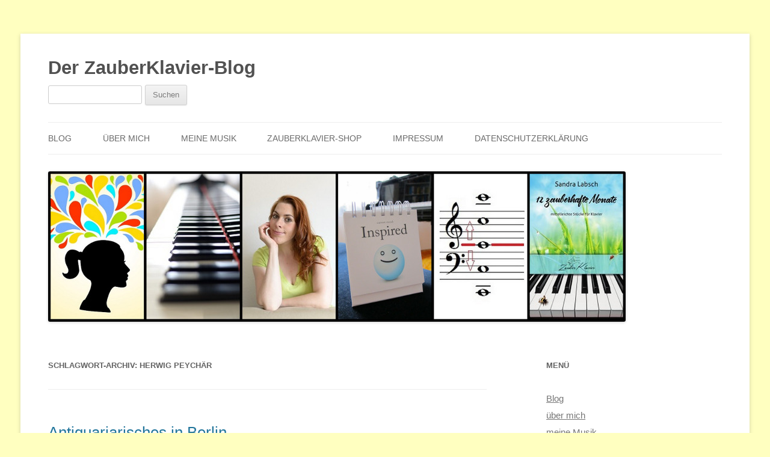

--- FILE ---
content_type: text/html; charset=UTF-8
request_url: https://www.mein-klavierunterricht-blog.de/tag/herwig-peychaer/
body_size: 19018
content:
<!DOCTYPE html>
<!--[if IE 7]>
<html class="ie ie7" lang="de">
<![endif]-->
<!--[if IE 8]>
<html class="ie ie8" lang="de">
<![endif]-->
<!--[if !(IE 7) & !(IE 8)]><!-->
<html lang="de">
<!--<![endif]-->
<head>
<meta charset="UTF-8" />
<meta name="viewport" content="width=device-width" />
<title>Herwig Peychär Archive - Der ZauberKlavier-Blog</title>
<!--[if lt IE 9]>
<script src="https://www.mein-klavierunterricht-blog.de/wp-content/themes/twentytwelve/js/html5.js" type="text/javascript"></script>
<![endif]-->
<meta name='robots' content='index, follow, max-image-preview:large, max-snippet:-1, max-video-preview:-1' />
	<style>img:is([sizes="auto" i], [sizes^="auto," i]) { contain-intrinsic-size: 3000px 1500px }</style>
	
	<!-- This site is optimized with the Yoast SEO plugin v26.4 - https://yoast.com/wordpress/plugins/seo/ -->
	<link rel="canonical" href="https://www.mein-klavierunterricht-blog.de/tag/herwig-peychaer/" />
	<meta property="og:locale" content="de_DE" />
	<meta property="og:type" content="article" />
	<meta property="og:title" content="Herwig Peychär Archive - Der ZauberKlavier-Blog" />
	<meta property="og:url" content="https://www.mein-klavierunterricht-blog.de/tag/herwig-peychaer/" />
	<meta property="og:site_name" content="Der ZauberKlavier-Blog" />
	<meta name="twitter:card" content="summary_large_image" />
	<script type="application/ld+json" class="yoast-schema-graph">{"@context":"https://schema.org","@graph":[{"@type":"CollectionPage","@id":"https://www.mein-klavierunterricht-blog.de/tag/herwig-peychaer/","url":"https://www.mein-klavierunterricht-blog.de/tag/herwig-peychaer/","name":"Herwig Peychär Archive - Der ZauberKlavier-Blog","isPartOf":{"@id":"https://www.mein-klavierunterricht-blog.de/#website"},"breadcrumb":{"@id":"https://www.mein-klavierunterricht-blog.de/tag/herwig-peychaer/#breadcrumb"},"inLanguage":"de"},{"@type":"BreadcrumbList","@id":"https://www.mein-klavierunterricht-blog.de/tag/herwig-peychaer/#breadcrumb","itemListElement":[{"@type":"ListItem","position":1,"name":"Startseite","item":"https://www.mein-klavierunterricht-blog.de/"},{"@type":"ListItem","position":2,"name":"Herwig Peychär"}]},{"@type":"WebSite","@id":"https://www.mein-klavierunterricht-blog.de/#website","url":"https://www.mein-klavierunterricht-blog.de/","name":"Der ZauberKlavier-Blog","description":"","publisher":{"@id":"https://www.mein-klavierunterricht-blog.de/#/schema/person/f5918a86a9c7689d893abb3a801d57f8"},"potentialAction":[{"@type":"SearchAction","target":{"@type":"EntryPoint","urlTemplate":"https://www.mein-klavierunterricht-blog.de/?s={search_term_string}"},"query-input":{"@type":"PropertyValueSpecification","valueRequired":true,"valueName":"search_term_string"}}],"inLanguage":"de"},{"@type":["Person","Organization"],"@id":"https://www.mein-klavierunterricht-blog.de/#/schema/person/f5918a86a9c7689d893abb3a801d57f8","name":"Sandra","logo":{"@id":"https://www.mein-klavierunterricht-blog.de/#/schema/person/image/"},"sameAs":["http://www.zauberklavier.de","https://www.facebook.com/ZauberKlavier-Verlag-1436357153361264/","https://www.youtube.com/channel/UChfEhb5fxCsqmk5fpua3Jrg/","https://soundcloud.com/pianomoods/"]}]}</script>
	<!-- / Yoast SEO plugin. -->


<link rel='dns-prefetch' href='//www.googletagmanager.com' />
<link rel="alternate" type="application/rss+xml" title="Der ZauberKlavier-Blog &raquo; Feed" href="https://www.mein-klavierunterricht-blog.de/feed/" />
<link rel="alternate" type="application/rss+xml" title="Der ZauberKlavier-Blog &raquo; Kommentar-Feed" href="https://www.mein-klavierunterricht-blog.de/comments/feed/" />

<script>
var MP3jPLAYLISTS = [];
var MP3jPLAYERS = [];
</script>
<link rel="alternate" type="application/rss+xml" title="Der ZauberKlavier-Blog &raquo; Herwig Peychär Schlagwort-Feed" href="https://www.mein-klavierunterricht-blog.de/tag/herwig-peychaer/feed/" />
<link rel='stylesheet' id='wp-block-library-css' href='https://www.mein-klavierunterricht-blog.de/wp-includes/css/dist/block-library/style.min.css?ver=6.8.3' type='text/css' media='all' />
<style id='wp-block-library-theme-inline-css' type='text/css'>
.wp-block-audio :where(figcaption){color:#555;font-size:13px;text-align:center}.is-dark-theme .wp-block-audio :where(figcaption){color:#ffffffa6}.wp-block-audio{margin:0 0 1em}.wp-block-code{border:1px solid #ccc;border-radius:4px;font-family:Menlo,Consolas,monaco,monospace;padding:.8em 1em}.wp-block-embed :where(figcaption){color:#555;font-size:13px;text-align:center}.is-dark-theme .wp-block-embed :where(figcaption){color:#ffffffa6}.wp-block-embed{margin:0 0 1em}.blocks-gallery-caption{color:#555;font-size:13px;text-align:center}.is-dark-theme .blocks-gallery-caption{color:#ffffffa6}:root :where(.wp-block-image figcaption){color:#555;font-size:13px;text-align:center}.is-dark-theme :root :where(.wp-block-image figcaption){color:#ffffffa6}.wp-block-image{margin:0 0 1em}.wp-block-pullquote{border-bottom:4px solid;border-top:4px solid;color:currentColor;margin-bottom:1.75em}.wp-block-pullquote cite,.wp-block-pullquote footer,.wp-block-pullquote__citation{color:currentColor;font-size:.8125em;font-style:normal;text-transform:uppercase}.wp-block-quote{border-left:.25em solid;margin:0 0 1.75em;padding-left:1em}.wp-block-quote cite,.wp-block-quote footer{color:currentColor;font-size:.8125em;font-style:normal;position:relative}.wp-block-quote:where(.has-text-align-right){border-left:none;border-right:.25em solid;padding-left:0;padding-right:1em}.wp-block-quote:where(.has-text-align-center){border:none;padding-left:0}.wp-block-quote.is-large,.wp-block-quote.is-style-large,.wp-block-quote:where(.is-style-plain){border:none}.wp-block-search .wp-block-search__label{font-weight:700}.wp-block-search__button{border:1px solid #ccc;padding:.375em .625em}:where(.wp-block-group.has-background){padding:1.25em 2.375em}.wp-block-separator.has-css-opacity{opacity:.4}.wp-block-separator{border:none;border-bottom:2px solid;margin-left:auto;margin-right:auto}.wp-block-separator.has-alpha-channel-opacity{opacity:1}.wp-block-separator:not(.is-style-wide):not(.is-style-dots){width:100px}.wp-block-separator.has-background:not(.is-style-dots){border-bottom:none;height:1px}.wp-block-separator.has-background:not(.is-style-wide):not(.is-style-dots){height:2px}.wp-block-table{margin:0 0 1em}.wp-block-table td,.wp-block-table th{word-break:normal}.wp-block-table :where(figcaption){color:#555;font-size:13px;text-align:center}.is-dark-theme .wp-block-table :where(figcaption){color:#ffffffa6}.wp-block-video :where(figcaption){color:#555;font-size:13px;text-align:center}.is-dark-theme .wp-block-video :where(figcaption){color:#ffffffa6}.wp-block-video{margin:0 0 1em}:root :where(.wp-block-template-part.has-background){margin-bottom:0;margin-top:0;padding:1.25em 2.375em}
</style>
<style id='classic-theme-styles-inline-css' type='text/css'>
/*! This file is auto-generated */
.wp-block-button__link{color:#fff;background-color:#32373c;border-radius:9999px;box-shadow:none;text-decoration:none;padding:calc(.667em + 2px) calc(1.333em + 2px);font-size:1.125em}.wp-block-file__button{background:#32373c;color:#fff;text-decoration:none}
</style>
<style id='global-styles-inline-css' type='text/css'>
:root{--wp--preset--aspect-ratio--square: 1;--wp--preset--aspect-ratio--4-3: 4/3;--wp--preset--aspect-ratio--3-4: 3/4;--wp--preset--aspect-ratio--3-2: 3/2;--wp--preset--aspect-ratio--2-3: 2/3;--wp--preset--aspect-ratio--16-9: 16/9;--wp--preset--aspect-ratio--9-16: 9/16;--wp--preset--color--black: #000000;--wp--preset--color--cyan-bluish-gray: #abb8c3;--wp--preset--color--white: #fff;--wp--preset--color--pale-pink: #f78da7;--wp--preset--color--vivid-red: #cf2e2e;--wp--preset--color--luminous-vivid-orange: #ff6900;--wp--preset--color--luminous-vivid-amber: #fcb900;--wp--preset--color--light-green-cyan: #7bdcb5;--wp--preset--color--vivid-green-cyan: #00d084;--wp--preset--color--pale-cyan-blue: #8ed1fc;--wp--preset--color--vivid-cyan-blue: #0693e3;--wp--preset--color--vivid-purple: #9b51e0;--wp--preset--color--blue: #21759b;--wp--preset--color--dark-gray: #444;--wp--preset--color--medium-gray: #9f9f9f;--wp--preset--color--light-gray: #e6e6e6;--wp--preset--gradient--vivid-cyan-blue-to-vivid-purple: linear-gradient(135deg,rgba(6,147,227,1) 0%,rgb(155,81,224) 100%);--wp--preset--gradient--light-green-cyan-to-vivid-green-cyan: linear-gradient(135deg,rgb(122,220,180) 0%,rgb(0,208,130) 100%);--wp--preset--gradient--luminous-vivid-amber-to-luminous-vivid-orange: linear-gradient(135deg,rgba(252,185,0,1) 0%,rgba(255,105,0,1) 100%);--wp--preset--gradient--luminous-vivid-orange-to-vivid-red: linear-gradient(135deg,rgba(255,105,0,1) 0%,rgb(207,46,46) 100%);--wp--preset--gradient--very-light-gray-to-cyan-bluish-gray: linear-gradient(135deg,rgb(238,238,238) 0%,rgb(169,184,195) 100%);--wp--preset--gradient--cool-to-warm-spectrum: linear-gradient(135deg,rgb(74,234,220) 0%,rgb(151,120,209) 20%,rgb(207,42,186) 40%,rgb(238,44,130) 60%,rgb(251,105,98) 80%,rgb(254,248,76) 100%);--wp--preset--gradient--blush-light-purple: linear-gradient(135deg,rgb(255,206,236) 0%,rgb(152,150,240) 100%);--wp--preset--gradient--blush-bordeaux: linear-gradient(135deg,rgb(254,205,165) 0%,rgb(254,45,45) 50%,rgb(107,0,62) 100%);--wp--preset--gradient--luminous-dusk: linear-gradient(135deg,rgb(255,203,112) 0%,rgb(199,81,192) 50%,rgb(65,88,208) 100%);--wp--preset--gradient--pale-ocean: linear-gradient(135deg,rgb(255,245,203) 0%,rgb(182,227,212) 50%,rgb(51,167,181) 100%);--wp--preset--gradient--electric-grass: linear-gradient(135deg,rgb(202,248,128) 0%,rgb(113,206,126) 100%);--wp--preset--gradient--midnight: linear-gradient(135deg,rgb(2,3,129) 0%,rgb(40,116,252) 100%);--wp--preset--font-size--small: 13px;--wp--preset--font-size--medium: 20px;--wp--preset--font-size--large: 36px;--wp--preset--font-size--x-large: 42px;--wp--preset--spacing--20: 0.44rem;--wp--preset--spacing--30: 0.67rem;--wp--preset--spacing--40: 1rem;--wp--preset--spacing--50: 1.5rem;--wp--preset--spacing--60: 2.25rem;--wp--preset--spacing--70: 3.38rem;--wp--preset--spacing--80: 5.06rem;--wp--preset--shadow--natural: 6px 6px 9px rgba(0, 0, 0, 0.2);--wp--preset--shadow--deep: 12px 12px 50px rgba(0, 0, 0, 0.4);--wp--preset--shadow--sharp: 6px 6px 0px rgba(0, 0, 0, 0.2);--wp--preset--shadow--outlined: 6px 6px 0px -3px rgba(255, 255, 255, 1), 6px 6px rgba(0, 0, 0, 1);--wp--preset--shadow--crisp: 6px 6px 0px rgba(0, 0, 0, 1);}:where(.is-layout-flex){gap: 0.5em;}:where(.is-layout-grid){gap: 0.5em;}body .is-layout-flex{display: flex;}.is-layout-flex{flex-wrap: wrap;align-items: center;}.is-layout-flex > :is(*, div){margin: 0;}body .is-layout-grid{display: grid;}.is-layout-grid > :is(*, div){margin: 0;}:where(.wp-block-columns.is-layout-flex){gap: 2em;}:where(.wp-block-columns.is-layout-grid){gap: 2em;}:where(.wp-block-post-template.is-layout-flex){gap: 1.25em;}:where(.wp-block-post-template.is-layout-grid){gap: 1.25em;}.has-black-color{color: var(--wp--preset--color--black) !important;}.has-cyan-bluish-gray-color{color: var(--wp--preset--color--cyan-bluish-gray) !important;}.has-white-color{color: var(--wp--preset--color--white) !important;}.has-pale-pink-color{color: var(--wp--preset--color--pale-pink) !important;}.has-vivid-red-color{color: var(--wp--preset--color--vivid-red) !important;}.has-luminous-vivid-orange-color{color: var(--wp--preset--color--luminous-vivid-orange) !important;}.has-luminous-vivid-amber-color{color: var(--wp--preset--color--luminous-vivid-amber) !important;}.has-light-green-cyan-color{color: var(--wp--preset--color--light-green-cyan) !important;}.has-vivid-green-cyan-color{color: var(--wp--preset--color--vivid-green-cyan) !important;}.has-pale-cyan-blue-color{color: var(--wp--preset--color--pale-cyan-blue) !important;}.has-vivid-cyan-blue-color{color: var(--wp--preset--color--vivid-cyan-blue) !important;}.has-vivid-purple-color{color: var(--wp--preset--color--vivid-purple) !important;}.has-black-background-color{background-color: var(--wp--preset--color--black) !important;}.has-cyan-bluish-gray-background-color{background-color: var(--wp--preset--color--cyan-bluish-gray) !important;}.has-white-background-color{background-color: var(--wp--preset--color--white) !important;}.has-pale-pink-background-color{background-color: var(--wp--preset--color--pale-pink) !important;}.has-vivid-red-background-color{background-color: var(--wp--preset--color--vivid-red) !important;}.has-luminous-vivid-orange-background-color{background-color: var(--wp--preset--color--luminous-vivid-orange) !important;}.has-luminous-vivid-amber-background-color{background-color: var(--wp--preset--color--luminous-vivid-amber) !important;}.has-light-green-cyan-background-color{background-color: var(--wp--preset--color--light-green-cyan) !important;}.has-vivid-green-cyan-background-color{background-color: var(--wp--preset--color--vivid-green-cyan) !important;}.has-pale-cyan-blue-background-color{background-color: var(--wp--preset--color--pale-cyan-blue) !important;}.has-vivid-cyan-blue-background-color{background-color: var(--wp--preset--color--vivid-cyan-blue) !important;}.has-vivid-purple-background-color{background-color: var(--wp--preset--color--vivid-purple) !important;}.has-black-border-color{border-color: var(--wp--preset--color--black) !important;}.has-cyan-bluish-gray-border-color{border-color: var(--wp--preset--color--cyan-bluish-gray) !important;}.has-white-border-color{border-color: var(--wp--preset--color--white) !important;}.has-pale-pink-border-color{border-color: var(--wp--preset--color--pale-pink) !important;}.has-vivid-red-border-color{border-color: var(--wp--preset--color--vivid-red) !important;}.has-luminous-vivid-orange-border-color{border-color: var(--wp--preset--color--luminous-vivid-orange) !important;}.has-luminous-vivid-amber-border-color{border-color: var(--wp--preset--color--luminous-vivid-amber) !important;}.has-light-green-cyan-border-color{border-color: var(--wp--preset--color--light-green-cyan) !important;}.has-vivid-green-cyan-border-color{border-color: var(--wp--preset--color--vivid-green-cyan) !important;}.has-pale-cyan-blue-border-color{border-color: var(--wp--preset--color--pale-cyan-blue) !important;}.has-vivid-cyan-blue-border-color{border-color: var(--wp--preset--color--vivid-cyan-blue) !important;}.has-vivid-purple-border-color{border-color: var(--wp--preset--color--vivid-purple) !important;}.has-vivid-cyan-blue-to-vivid-purple-gradient-background{background: var(--wp--preset--gradient--vivid-cyan-blue-to-vivid-purple) !important;}.has-light-green-cyan-to-vivid-green-cyan-gradient-background{background: var(--wp--preset--gradient--light-green-cyan-to-vivid-green-cyan) !important;}.has-luminous-vivid-amber-to-luminous-vivid-orange-gradient-background{background: var(--wp--preset--gradient--luminous-vivid-amber-to-luminous-vivid-orange) !important;}.has-luminous-vivid-orange-to-vivid-red-gradient-background{background: var(--wp--preset--gradient--luminous-vivid-orange-to-vivid-red) !important;}.has-very-light-gray-to-cyan-bluish-gray-gradient-background{background: var(--wp--preset--gradient--very-light-gray-to-cyan-bluish-gray) !important;}.has-cool-to-warm-spectrum-gradient-background{background: var(--wp--preset--gradient--cool-to-warm-spectrum) !important;}.has-blush-light-purple-gradient-background{background: var(--wp--preset--gradient--blush-light-purple) !important;}.has-blush-bordeaux-gradient-background{background: var(--wp--preset--gradient--blush-bordeaux) !important;}.has-luminous-dusk-gradient-background{background: var(--wp--preset--gradient--luminous-dusk) !important;}.has-pale-ocean-gradient-background{background: var(--wp--preset--gradient--pale-ocean) !important;}.has-electric-grass-gradient-background{background: var(--wp--preset--gradient--electric-grass) !important;}.has-midnight-gradient-background{background: var(--wp--preset--gradient--midnight) !important;}.has-small-font-size{font-size: var(--wp--preset--font-size--small) !important;}.has-medium-font-size{font-size: var(--wp--preset--font-size--medium) !important;}.has-large-font-size{font-size: var(--wp--preset--font-size--large) !important;}.has-x-large-font-size{font-size: var(--wp--preset--font-size--x-large) !important;}
:where(.wp-block-post-template.is-layout-flex){gap: 1.25em;}:where(.wp-block-post-template.is-layout-grid){gap: 1.25em;}
:where(.wp-block-columns.is-layout-flex){gap: 2em;}:where(.wp-block-columns.is-layout-grid){gap: 2em;}
:root :where(.wp-block-pullquote){font-size: 1.5em;line-height: 1.6;}
</style>
<link rel='stylesheet' id='es-widget-css-css' href='https://www.mein-klavierunterricht-blog.de/wp-content/plugins/email-subscribers/widget/es-widget.css?ver=6.8.3' type='text/css' media='all' />
<link rel='stylesheet' id='related-posts-by-taxonomy-css' href='https://www.mein-klavierunterricht-blog.de/wp-content/plugins/related-posts-by-taxonomy/includes/assets/css/styles.css?ver=6.8.3' type='text/css' media='all' />
<link rel='stylesheet' id='responsive-lightbox-prettyphoto-css' href='https://www.mein-klavierunterricht-blog.de/wp-content/plugins/responsive-lightbox/assets/prettyphoto/prettyPhoto.min.css?ver=3.1.6' type='text/css' media='all' />
<link rel='stylesheet' id='twentytwelve-style-css' href='https://www.mein-klavierunterricht-blog.de/wp-content/themes/twentytwelve-child/style.css?ver=20250715' type='text/css' media='all' />
<link rel='stylesheet' id='twentytwelve-block-style-css' href='https://www.mein-klavierunterricht-blog.de/wp-content/themes/twentytwelve/css/blocks.css?ver=20240812' type='text/css' media='all' />
<!--[if lt IE 9]>
<link rel='stylesheet' id='twentytwelve-ie-css' href='https://www.mein-klavierunterricht-blog.de/wp-content/themes/twentytwelve/css/ie.css?ver=20240722' type='text/css' media='all' />
<![endif]-->
<link rel='stylesheet' id='wpgdprc-front-css-css' href='https://www.mein-klavierunterricht-blog.de/wp-content/plugins/wp-gdpr-compliance/Assets/css/front.css?ver=1706696222' type='text/css' media='all' />
<style id='wpgdprc-front-css-inline-css' type='text/css'>
:root{--wp-gdpr--bar--background-color: #000000;--wp-gdpr--bar--color: #ffffff;--wp-gdpr--button--background-color: #000000;--wp-gdpr--button--background-color--darken: #000000;--wp-gdpr--button--color: #ffffff;}
</style>
<link rel='stylesheet' id='mp3-jplayer-css' href='https://www.mein-klavierunterricht-blog.de/wp-content/plugins/mp3-jplayer/css/light.css?ver=2.7.3' type='text/css' media='all' />
<script type="text/javascript" id="es-widget-js-extra">
/* <![CDATA[ */
var es_widget_notices = {"es_email_notice":"Bitte eine E-Mail Adresse angeben.","es_incorrect_email":"Bitte eine g\u00fcltige E-Mail Adresse angeben.","es_load_more":"Laden...","es_ajax_error":"Kann nicht XMLHTTP Instanz erstellen","es_success_message":"Erfolgreich Abonniert.","es_success_notice":"You have successfully subscribed to the newsletter. You will receive a confirmation email in a few minutes. Please follow the link in it to confirm your subscription. If the email takes more than 15 minutes to appear in your mailbox, please check your spam folder.","es_email_exists":"E-Mail gibt es bereits.","es_error":"Oops .. unerwarteter Fehler aufgetreten.","es_invalid_email":"Ung\u00fcltige Email Adresse.","es_try_later":"Bitte versuchen Sie es nach einiger Zeit.","es_problem_request":"Es gab ein Problem mit der Bitte."};
/* ]]> */
</script>
<script type="text/javascript" src="https://www.mein-klavierunterricht-blog.de/wp-content/plugins/email-subscribers/widget/es-widget.js?ver=6.8.3" id="es-widget-js"></script>
<script type="text/javascript" id="es-widget-page-js-extra">
/* <![CDATA[ */
var es_widget_page_notices = {"es_email_notice":"Bitte eine E-Mail Adresse angeben.","es_incorrect_email":"Bitte eine g\u00fcltige E-Mail Adresse angeben.","es_load_more":"Laden...","es_ajax_error":"Kann nicht XMLHTTP Instanz erstellen","es_success_message":"erfolgreich abonniert.","es_success_notice":"You have successfully subscribed to the newsletter. You will receive a confirmation email in a few minutes. Please follow the link in it to confirm your subscription. If the email takes more than 15 minutes to appear in your mailbox, please check your spam folder.","es_email_exists":"E-Mail gibt es bereits.","es_error":"Oops .. unerwarteter Fehler aufgetreten.","es_invalid_email":"Ung\u00fcltige Email Adresse.","es_try_later":"Bitte versuchen Sie es nach einiger Zeit.","es_problem_request":"Es gab ein Problem mit der Bitte."};
/* ]]> */
</script>
<script type="text/javascript" src="https://www.mein-klavierunterricht-blog.de/wp-content/plugins/email-subscribers/widget/es-widget-page.js?ver=6.8.3" id="es-widget-page-js"></script>
<script type="text/javascript" src="https://www.mein-klavierunterricht-blog.de/wp-includes/js/jquery/jquery.min.js?ver=3.7.1" id="jquery-core-js"></script>
<script type="text/javascript" src="https://www.mein-klavierunterricht-blog.de/wp-includes/js/jquery/jquery-migrate.min.js?ver=3.4.1" id="jquery-migrate-js"></script>
<script type="text/javascript" src="https://www.mein-klavierunterricht-blog.de/wp-content/plugins/responsive-lightbox/assets/prettyphoto/jquery.prettyPhoto.min.js?ver=3.1.6" id="responsive-lightbox-prettyphoto-js"></script>
<script type="text/javascript" src="https://www.mein-klavierunterricht-blog.de/wp-includes/js/underscore.min.js?ver=1.13.7" id="underscore-js"></script>
<script type="text/javascript" src="https://www.mein-klavierunterricht-blog.de/wp-content/plugins/responsive-lightbox/assets/infinitescroll/infinite-scroll.pkgd.min.js?ver=4.0.1" id="responsive-lightbox-infinite-scroll-js"></script>
<script type="text/javascript" id="responsive-lightbox-js-before">
/* <![CDATA[ */
var rlArgs = {"script":"prettyphoto","selector":"lightbox","customEvents":"","activeGalleries":true,"animationSpeed":"normal","slideshow":false,"slideshowDelay":5000,"slideshowAutoplay":false,"opacity":"0.75","showTitle":true,"allowResize":true,"allowExpand":true,"width":1080,"height":720,"separator":"\/","theme":"pp_default","horizontalPadding":20,"hideFlash":false,"wmode":"opaque","videoAutoplay":false,"modal":false,"deeplinking":false,"overlayGallery":true,"keyboardShortcuts":true,"social":false,"woocommerce_gallery":false,"ajaxurl":"https:\/\/www.mein-klavierunterricht-blog.de\/wp-admin\/admin-ajax.php","nonce":"7faa3a4710","preview":false,"postId":9258,"scriptExtension":false};
/* ]]> */
</script>
<script type="text/javascript" src="https://www.mein-klavierunterricht-blog.de/wp-content/plugins/responsive-lightbox/js/front.js?ver=2.5.4" id="responsive-lightbox-js"></script>
<script type="text/javascript" src="https://www.mein-klavierunterricht-blog.de/wp-content/themes/twentytwelve/js/navigation.js?ver=20250303" id="twentytwelve-navigation-js" defer="defer" data-wp-strategy="defer"></script>

<!-- Google Tag (gtac.js) durch Site-Kit hinzugefügt -->
<!-- Von Site Kit hinzugefügtes Google-Analytics-Snippet -->
<script type="text/javascript" src="https://www.googletagmanager.com/gtag/js?id=G-2BFF8DJ2L3" id="google_gtagjs-js" async></script>
<script type="text/javascript" id="google_gtagjs-js-after">
/* <![CDATA[ */
window.dataLayer = window.dataLayer || [];function gtag(){dataLayer.push(arguments);}
gtag("set","linker",{"domains":["www.mein-klavierunterricht-blog.de"]});
gtag("js", new Date());
gtag("set", "developer_id.dZTNiMT", true);
gtag("config", "G-2BFF8DJ2L3");
/* ]]> */
</script>
<script type="text/javascript" id="wpgdprc-front-js-js-extra">
/* <![CDATA[ */
var wpgdprcFront = {"ajaxUrl":"https:\/\/www.mein-klavierunterricht-blog.de\/wp-admin\/admin-ajax.php","ajaxNonce":"9811ac5ed3","ajaxArg":"security","pluginPrefix":"wpgdprc","blogId":"1","isMultiSite":"","locale":"de_DE","showSignUpModal":"","showFormModal":"","cookieName":"wpgdprc-consent","consentVersion":"","path":"\/","prefix":"wpgdprc"};
/* ]]> */
</script>
<script type="text/javascript" src="https://www.mein-klavierunterricht-blog.de/wp-content/plugins/wp-gdpr-compliance/Assets/js/front.min.js?ver=1706696222" id="wpgdprc-front-js-js"></script>
<link rel="https://api.w.org/" href="https://www.mein-klavierunterricht-blog.de/wp-json/" /><link rel="alternate" title="JSON" type="application/json" href="https://www.mein-klavierunterricht-blog.de/wp-json/wp/v2/tags/1593" /><link rel="EditURI" type="application/rsd+xml" title="RSD" href="https://www.mein-klavierunterricht-blog.de/xmlrpc.php?rsd" />
<meta name="generator" content="WordPress 6.8.3" />
<meta name="generator" content="Site Kit by Google 1.166.0" /><style type="text/css">.recentcomments a{display:inline !important;padding:0 !important;margin:0 !important;}</style>		<style type="text/css" id="wp-custom-css">
			html, body, div, span, applet, object, iframe, h1, h2, h3, h4, h5, h6, p, blockquote, pre, a, abbr, acronym, address, big, cite, code, del, dfn, em, img, ins, kbd, q, s, samp, small, strike, strong, sub, sup, tt, var, b, u, i, center, dl, dt, dd, ol, ul, li, fieldset, form, label, legend, table, caption, tbody, tfoot, thead, tr, th, td, article, aside, canvas, details, embed, figure, figcaption, footer, header, hgroup, menu, nav, output, ruby, section, summary, time, mark, audio, video {
	font-size: 102%;
}

body {
	-webkit-hyphens: auto;
	-moz-hyphens: auto;
	-o-hyphens: auto;
	-ms-hyphens: auto;
	hyphens: auto;
	color: #2e3542;
	background-color: #ffffc0; 
/*	  background-color: #fdf8e1;
}
*/

.entry-content p, .entry-summary p, .comment-content p, .mu_register p {
    margin: 0 0 24px;
    margin: 0 0 1.714285714rem;
    line-height: 1.35;
}

.sponsoredhinweis {
	margin: 5px 0px 5px 0px;
	padding: 5px 0px 5px 0px;
/*	background-color: #ffff90;
*/
	background-color: #f7e387;
	text-align: center;
}

/* Seitentitel
-------------------------------------------------------------- */
       .site-title a {
                font-family: 'Londrina Shadow', cursive;
                font-size: 1.25em;
                line-height: 1.1em;
                text-shadow: 0 0 1px #f0f0f0;
                font-display: swap;
} 

.site-header h1 a, .site-header h2 a {
	color: #3190E7;
}

.site-header h1 a:hover, .site-header h2 a:hover {
        color: #2e3542;
}




/* Vorschaubox Hefte
-------------------------------------------------------------- */

aside#text-4 {
	border-width: 2px;
	border-radius: 3px;
	padding: 6px;
	border-style: solid;
	border-color: #3190E7;
}

aside#text-4 img {
        box-shadow: none;
}

/* Suche im Menu
-------------------------------------------------------------- */
hgroup {
    float: left;
}

.header-search {
    float: right;
    margin-top: 0px;
}
@media (max-width: 850px) {
    .header-search {
        margin-top:5px;
        text-align:center;
        float:none;
    }
    .main-navigation  {
        clear:both;
    }
}


/* Textelemente
-------------------------------------------------------------- */
p {
	margin-bottom: 18px;
	/* text-align: justify; */
}

.entry-content h4, .comment-content h4, .entry-content h5, .comment-content h5, .entry-content h6, .comment-content h6 {
	font-weight: normal;
	font-size: 1.0rem !important;
	color: #0000ff;
	margin: 0.5rem 0px !important;
}


/* Links im Text
-------------------------------------------------------------- */
.entry-content a:visited,
.comment-content a:visited {
  color: #757575;
}

body.custom-font-enabled {
        font-family:   Helvetica, Arial, sans-serif;
	line-height: 1.714285714;
}


/* Form fields, general styles first */
button,
input,
select,
textarea {
        border: 1px solid #2e3542;
        border-radius: 3px;
        font-family: inherit;
        padding: 6px;
        padding: 0.428571rem 0.714286rem;
}

/* Sidebar */
.widget-area .widget {
        -webkit-hyphens: auto;
        -moz-hyphens: auto;
        hyphens: auto;
        margin-bottom: 48px;
        margin-bottom: 3.428571429rem;
        word-wrap: break-word;
        text-align: justify;
}


.widget-area .widget a {
	color: #3190E7;
}


.comments-link a, .entry-meta a {
	color: #3190E7;
}

.widget-area .widget h3 {
        margin-bottom: 12px;
        margin-bottom: 1.4rem;
        border-bottom: 2px;
        border-bottom-color: #2e3542;
        border-bottom-style: solid;
}

.site-content article {
	word-wrap: break-word;
	-moz-hyphens: auto;
	/* text-align: justify;*/
}

.site-content h1 {
	text-align: left;
	-moz-hyphens: none;
}

.site-content img {
        box-shadow: none;
}

.post-entry table, .comment table {
	border-width: 0px 0px 0px 0px;
}

.entry-content td, .comment-content td {
	vertical-align: middle;
	width: 50%;
}

.comment-awaiting-moderation {
	color: red;
	font-weight: bold;
}

/* Ueberschrift h3 in hellgrau */
h3, .entry-content h3, .comment-content h3 {
	text-align: center;
	color: grey;
	font-weight: bold;
	font-size: 16px;
}

/* Ueberschrift h5 in hellblau in hellgrau hinterlegt */
h5, .entry-content h5, .comment-content h5 {
	color: #000000;
	background-color: lightgray;
	text-align: center;
	font-weight: bold;
}

/* Textfeld in hellgrau */
.showcase {
	background-color: #f0f0f0;
	padding: 1.714285714rem 1.714285714rem 1.714285714rem 1.714285714rem;
	margin: 0 0 1.714285714rem 0;
}

.showcase ul, .showcase p {
	margin: 0 0 0 0;
}

.showcaseblau {
	background-color: #9EC4E7;
	padding: 1.714285714rem 1.714285714rem 1.714285714rem 1.714285714rem;
	margin: 0 0 1.714285714rem 0;
}

.showcaseblau > ul, .showcaseblau > p {
	margin: 0 0 0 0;
}

/* Audio Unterschrift naeher an den Player*/
.wp-block-audio figcaption {
		margin-top: -1.4em;
		margin-bottom: 1.9em;
}

/* Bilder Unterschrift naeher an den Player*/
.wp-block-image figcaption {
		margin-top: -1.1em;
		margin-bottom: 1.9em;
		font-weight: bold;
		font-size: 1em;
}

.wp-block-columns:not(.is-not-stacked-on-mobile)>.wp-block-column {
    flex-basis: 0;
    flex-grow: 1;
    padding: 15px;
}

.wp-block-columns .wp-block-column {
	padding: 10px;
}

.wpgdprc-checkbox {
    display: inline !important;
}

	
@media screen and (min-width: 600px) {
  .site {
  		max-width: 58.824rem !important;
  }
}
@media screen and (min-width: 650px) {
	.main-navigation ul.nav-menu,
	.main-navigation div.nav-menu > ul {
		border: none;
		border-bottom: 1px solid #3190E7; 
		border-radius: 3px;
		border-top: 1px solid #3190E7; 
		background-color: #f0f0f0;
	}

	.main-navigation li {
		margin: 0 20px 0 0;
		margin: 0 1.428571428rem 0 0;
	}
	.main-navigation li a {
		margin-left: 5px;
	}
}

@media screen and (max-width: 750px) {
	.entry-content p, .entry-summary p {
	display: initial;
	}
}

@media screen and (max-width: 750px) {
	.entry-content p, .entry-summary p {
	display: grid;
	}
}


@media screen and (max-width: 390px) {
	.alignright {
		float: none;
	}
}		</style>
		</head>

<body class="archive tag tag-herwig-peychaer tag-1593 wp-embed-responsive wp-theme-twentytwelve wp-child-theme-twentytwelve-child">

<!-- Matomo -->
<script type="text/javascript">
  var _paq = window._paq = window._paq || [];
  /* tracker methods like "setCustomDimension" should be called before "trackPageView" */
  _paq.push(['trackPageView']);
  _paq.push(['enableLinkTracking']);
  (function() {
    var u="//matomo.zauber-klavier.de/";
    _paq.push(['setTrackerUrl', u+'matomo.php']);
    _paq.push(['setSiteId', '2']);
    var d=document, g=d.createElement('script'), s=d.getElementsByTagName('script')[0];
    g.type='text/javascript'; g.async=true; g.src=u+'matomo.js'; s.parentNode.insertBefore(g,s);
  })();
</script>
<noscript><p><img src="//matomo.zauber-klavier.de/matomo.php?idsite=2&amp;rec=1" style="border:0;" alt="" /></p></noscript>
<!-- End Matomo Code -->

<!-- Matomo -->
<!-- <script type="text/javascript">
  var _paq = window._paq = window._paq || [];
  /* tracker methods like "setCustomDimension" should be called before "trackPageView" */
  _paq.push(['trackPageView']);
  _paq.push(['enableLinkTracking']);
  (function() {
    var u="https://zauberklavier.matomo.cloud/";
    _paq.push(['setTrackerUrl', u+'matomo.php']);
    _paq.push(['setSiteId', '2']);
    var d=document, g=d.createElement('script'), s=d.getElementsByTagName('script')[0];
    g.type='text/javascript'; g.async=true; g.src='//cdn.matomo.cloud/zauberklavier.matomo.cloud/matomo.js'; s.parentNode.insertBefore(g,s);
  })();
</script>
-->
<!-- End Matomo Code -->

<div id="page" class="hfeed site">
	<header id="masthead" class="site-header" role="banner">
		<hgroup>
			<h1 class="site-title"><a href="https://www.mein-klavierunterricht-blog.de/" title="Der ZauberKlavier-Blog" rel="home">Der ZauberKlavier-Blog</a></h1>
			
		</hgroup><div class="header-search"><form role="search" method="get" id="searchform" class="searchform" action="https://www.mein-klavierunterricht-blog.de/">
				<div>
					<label class="screen-reader-text" for="s">Suche nach:</label>
					<input type="text" value="" name="s" id="s" />
					<input type="submit" id="searchsubmit" value="Suchen" />
				</div>
			</form></div>

		<nav id="site-navigation" class="main-navigation" role="navigation">
			<button class="menu-toggle">Menü</button>
			<a class="assistive-text" href="#content" title="Zum Inhalt springen">Zum Inhalt springen</a>
			<div class="menu-startmenu-container"><ul id="menu-startmenu" class="nav-menu"><li id="menu-item-728" class="menu-item menu-item-type-custom menu-item-object-custom menu-item-home menu-item-728"><a href="https://www.mein-klavierunterricht-blog.de/" title="Mein Klavierunterricht-Blog">Blog</a></li>
<li id="menu-item-1606" class="menu-item menu-item-type-post_type menu-item-object-page menu-item-1606"><a href="https://www.mein-klavierunterricht-blog.de/uber-mich/">über mich</a></li>
<li id="menu-item-2069" class="menu-item menu-item-type-post_type menu-item-object-page menu-item-2069"><a target="_blank" href="https://soundcloud.com/pianomoods/#new_tab">meine Musik</a></li>
<li id="menu-item-13152" class="menu-item menu-item-type-post_type menu-item-object-page menu-item-13152"><a target="_blank" href="http://shop.zauberklavier.de/#new_tab">Zauberklavier-Shop</a></li>
<li id="menu-item-730" class="menu-item menu-item-type-post_type menu-item-object-page menu-item-730"><a href="https://www.mein-klavierunterricht-blog.de/impressum-kontakt/">Impressum</a></li>
<li id="menu-item-17574" class="menu-item menu-item-type-post_type menu-item-object-page menu-item-privacy-policy menu-item-17574"><a rel="privacy-policy" href="https://www.mein-klavierunterricht-blog.de/datenschutz/">Datenschutzerklärung</a></li>
</ul></div>		</nav><!-- #site-navigation -->

				<a href="https://www.mein-klavierunterricht-blog.de/"><img src="https://www.mein-klavierunterricht-blog.de/wp-content/uploads/2020/04/mein-klavierunterricht-blog-header.jpg" class="header-image" width="960" height="250" alt="Der ZauberKlavier-Blog" /></a>
			</header><!-- #masthead -->

	<div id="main" class="wrapper">

	<section id="primary" class="site-content">
		<div id="content" role="main">

					<header class="archive-header">
				<h1 class="archive-title">
				Schlagwort-Archiv: <span>Herwig Peychär</span>				</h1>

						</header><!-- .archive-header -->

			
	<article id="post-9258" class="post-9258 post type-post status-publish format-standard hentry category-dies-das tag-adolf-ruthardt tag-alec-rowley tag-alec-wilder tag-allez-hopp tag-antiquariat-hartwig tag-aus-meinem-skizzenbuch tag-breitkopf-haertel tag-die-leichtesten-klavierstuecke tag-eiko-horikoshi-atalay tag-einkaeufe-und-shops tag-emil-breslaur tag-epta-dokumentationen tag-erstes-klavierbuch-fuer-karen-isela tag-erstes-vorspielbuch tag-eugen-suchon tag-europaische-klavierschule tag-fritz-emonts tag-fuer-dich tag-gabriele-kaiser-schumann tag-georges-frank-humbert tag-giuseppe-galluzzi tag-gunter-kaluza tag-herbert-wiedemann tag-herwig-peychaer tag-ich-spiele-klavier tag-il-primo-concerto-del-giovane-pianista tag-klavier-improvisation-methodische-uebungen-und-anregungen tag-klavierschule-fuer-kleine-kinder tag-klavierspiel-und-das-rechte-gehirn tag-klingende-farben tag-klingende-natur tag-matthias-schwabe tag-musik-antiquariat-kaiser-schumann tag-musikedition-nepomuk tag-peter-heilbutt tag-piano-rags-for-beginners tag-pianorama tag-popmusik-im-klavierunterricht-selbst-gemacht tag-rainer-lischka tag-ricos-tandem tag-robert-hartwig tag-schluckauf-oder-wie-die-heuschrecke-klavierspielen-lernte tag-siegfried-borris tag-sketches-from-hans-anderson tag-stanley-weiner tag-susy-rippas-luethy tag-von-elfen-und-feen tag-wenn-der-wasserhahn-erzaehlt tag-wera-matheis tag-willi-niggeling">
				<header class="entry-header">
			
						<h1 class="entry-title">
				<a href="https://www.mein-klavierunterricht-blog.de/2014/08/20/antiquariarisches-in-berlin/" rel="bookmark">Antiquariarisches in Berlin&#8230;</a>
			</h1>
										<div class="comments-link">
					<a href="https://www.mein-klavierunterricht-blog.de/2014/08/20/antiquariarisches-in-berlin/#comments">2 Antworten</a>				</div><!-- .comments-link -->
					</header><!-- .entry-header -->

				<div class="entry-content">
			<p>** Werbung wegen Markennennung **  <br /><br /><a href="/wp-content/uploads/2014/08/dreamstime_blog_313327401.jpg" data-rel="lightbox-image-0" data-rl_title="" data-rl_caption=""><img fetchpriority="high" decoding="async" class="alignright wp-image-9284 size-medium" title="" src="/wp-content/uploads/2014/08/dreamstime_blog_313327401-277x300.jpg" alt="© Merydolla - Dreamstime.com" width="277" height="300" srcset="https://www.mein-klavierunterricht-blog.de/wp-content/uploads/2014/08/dreamstime_blog_313327401-277x300.jpg 277w, https://www.mein-klavierunterricht-blog.de/wp-content/uploads/2014/08/dreamstime_blog_313327401.jpg 400w" sizes="(max-width: 277px) 100vw, 277px" /></a>Wann war ihr eigentlich zum letzten Mal in einem Antiquariat? Als wir letzte Woche durch Weimar spazierten, erinnerte ich mich an das Musikhaus 19 und stattete dessen antiquarischer Abteilung einen Besuch ab. Mit 19 neuen alten Heften verließ ich den Laden.</p>
<p>Viele wären glücklich und zufrieden mit ihren neuen Schätze und ich? Ich setzte mich an den Rechner auf der Suche nach weiteren Antiquariaten auf dem Weg. Da ist Berlin keine schlechte Adresse.</p>
<p>Das <a title="Antiquariat Hartig" href="http://www.antiquariat-hartwig.de/uns/index.html" target="_blank"><strong>Antiquariat Hartwig</strong></a> in Berlin Charlottenburg schien genau das richtige für mich zu sein. Ich schickte Mitte der Woche eine Mail, ob am Samstag geöffnet wäre und bekam Freitag abend eine Antwort. Allein das war schon ein schöner Zufall, den Herr Hartwig liest keine Mails, wie er später berichtete. Der, der dies (ab und an) tut, hat offenbar genau den richtigen Zeitpunkt erwischt. Oder ich. Denn ohne eine Antwort hätte ich den Laden nicht besucht.  <a href="https://www.mein-klavierunterricht-blog.de/2014/08/20/antiquariarisches-in-berlin/#more-9258" class="more-link">Weiterlesen <span class="meta-nav">&rarr;</span></a></p>					</div><!-- .entry-content -->
		
		<footer class="entry-meta">
			Dieser Beitrag wurde am <a href="https://www.mein-klavierunterricht-blog.de/2014/08/20/antiquariarisches-in-berlin/" title="19:58" rel="bookmark"><time class="entry-date" datetime="2014-08-20T19:58:16+02:00">20. August 2014</time></a><span class="by-author"> von <span class="author vcard"><a class="url fn n" href="https://www.mein-klavierunterricht-blog.de/author/sandra/" title="Alle Beiträge von Sandra anzeigen" rel="author">Sandra</a></span></span> in <a href="https://www.mein-klavierunterricht-blog.de/category/dies-das/" rel="category tag">Interessantes</a> veröffentlicht. Schlagworte: <a href="https://www.mein-klavierunterricht-blog.de/tag/adolf-ruthardt/" rel="tag">Adolf Ruthardt</a>, <a href="https://www.mein-klavierunterricht-blog.de/tag/alec-rowley/" rel="tag">Alec Rowley</a>, <a href="https://www.mein-klavierunterricht-blog.de/tag/alec-wilder/" rel="tag">Alec Wilder</a>, <a href="https://www.mein-klavierunterricht-blog.de/tag/allez-hopp/" rel="tag">Allez hopp!</a>, <a href="https://www.mein-klavierunterricht-blog.de/tag/antiquariat-hartwig/" rel="tag">Antiquariat Hartwig</a>, <a href="https://www.mein-klavierunterricht-blog.de/tag/aus-meinem-skizzenbuch/" rel="tag">Aus meinem Skizzenbuch</a>, <a href="https://www.mein-klavierunterricht-blog.de/tag/breitkopf-haertel/" rel="tag">Breitkopf &amp; Härtel</a>, <a href="https://www.mein-klavierunterricht-blog.de/tag/die-leichtesten-klavierstuecke/" rel="tag">Die leichtesten Klavierstücke</a>, <a href="https://www.mein-klavierunterricht-blog.de/tag/eiko-horikoshi-atalay/" rel="tag">Eiko Horikoshi-Atalay</a>, <a href="https://www.mein-klavierunterricht-blog.de/tag/einkaeufe-und-shops/" rel="tag">Einkäufe und Shops</a>, <a href="https://www.mein-klavierunterricht-blog.de/tag/emil-breslaur/" rel="tag">Emil Breslaur</a>, <a href="https://www.mein-klavierunterricht-blog.de/tag/epta-dokumentationen/" rel="tag">EPTA-Dokumentationen</a>, <a href="https://www.mein-klavierunterricht-blog.de/tag/erstes-klavierbuch-fuer-karen-isela/" rel="tag">Erstes Klavierbuch für Karen-Isela</a>, <a href="https://www.mein-klavierunterricht-blog.de/tag/erstes-vorspielbuch/" rel="tag">Erstes Vorspielbuch</a>, <a href="https://www.mein-klavierunterricht-blog.de/tag/eugen-suchon/" rel="tag">Eugen Suchoň</a>, <a href="https://www.mein-klavierunterricht-blog.de/tag/europaische-klavierschule/" rel="tag">Europäische Klavierschule</a>, <a href="https://www.mein-klavierunterricht-blog.de/tag/fritz-emonts/" rel="tag">Fritz Emonts</a>, <a href="https://www.mein-klavierunterricht-blog.de/tag/fuer-dich/" rel="tag">Für Dich</a>, <a href="https://www.mein-klavierunterricht-blog.de/tag/gabriele-kaiser-schumann/" rel="tag">Gabriele Kaiser-Schumann</a>, <a href="https://www.mein-klavierunterricht-blog.de/tag/georges-frank-humbert/" rel="tag">Georges Frank Humbert</a>, <a href="https://www.mein-klavierunterricht-blog.de/tag/giuseppe-galluzzi/" rel="tag">Giuseppe Galluzzi</a>, <a href="https://www.mein-klavierunterricht-blog.de/tag/gunter-kaluza/" rel="tag">Günter Kaluza</a>, <a href="https://www.mein-klavierunterricht-blog.de/tag/herbert-wiedemann/" rel="tag">Herbert Wiedemann</a>, <a href="https://www.mein-klavierunterricht-blog.de/tag/herwig-peychaer/" rel="tag">Herwig Peychär</a>, <a href="https://www.mein-klavierunterricht-blog.de/tag/ich-spiele-klavier/" rel="tag">Ich spiele Klavier</a>, <a href="https://www.mein-klavierunterricht-blog.de/tag/il-primo-concerto-del-giovane-pianista/" rel="tag">Il Primo Concerto del Giovane Pianista</a>, <a href="https://www.mein-klavierunterricht-blog.de/tag/klavier-improvisation-methodische-uebungen-und-anregungen/" rel="tag">Klavier-Improvisation - methodische Übungen und Anregungen</a>, <a href="https://www.mein-klavierunterricht-blog.de/tag/klavierschule-fuer-kleine-kinder/" rel="tag">Klavierschule für kleine Kinder</a>, <a href="https://www.mein-klavierunterricht-blog.de/tag/klavierspiel-und-das-rechte-gehirn/" rel="tag">Klavierspiel und das rechte Gehirn</a>, <a href="https://www.mein-klavierunterricht-blog.de/tag/klingende-farben/" rel="tag">Klingende Farben</a>, <a href="https://www.mein-klavierunterricht-blog.de/tag/klingende-natur/" rel="tag">Klingende Natur</a>, <a href="https://www.mein-klavierunterricht-blog.de/tag/matthias-schwabe/" rel="tag">Matthias Schwabe</a>, <a href="https://www.mein-klavierunterricht-blog.de/tag/musik-antiquariat-kaiser-schumann/" rel="tag">Musik-Antiquariat Kaiser-Schumann</a>, <a href="https://www.mein-klavierunterricht-blog.de/tag/musikedition-nepomuk/" rel="tag">Musikedition Nepomuk</a>, <a href="https://www.mein-klavierunterricht-blog.de/tag/peter-heilbutt/" rel="tag">Peter Heilbutt</a>, <a href="https://www.mein-klavierunterricht-blog.de/tag/piano-rags-for-beginners/" rel="tag">Piano Rags for Beginners</a>, <a href="https://www.mein-klavierunterricht-blog.de/tag/pianorama/" rel="tag">Pianorama</a>, <a href="https://www.mein-klavierunterricht-blog.de/tag/popmusik-im-klavierunterricht-selbst-gemacht/" rel="tag">Popmusik im Klavierunterricht - selbst gemacht!</a>, <a href="https://www.mein-klavierunterricht-blog.de/tag/rainer-lischka/" rel="tag">Rainer Lischka</a>, <a href="https://www.mein-klavierunterricht-blog.de/tag/ricos-tandem/" rel="tag">Ricos Tandem</a>, <a href="https://www.mein-klavierunterricht-blog.de/tag/robert-hartwig/" rel="tag">Robert Hartwig</a>, <a href="https://www.mein-klavierunterricht-blog.de/tag/schluckauf-oder-wie-die-heuschrecke-klavierspielen-lernte/" rel="tag">Schluckauf oder Wie die Heuschrecke Klavierspielen lernte</a>, <a href="https://www.mein-klavierunterricht-blog.de/tag/siegfried-borris/" rel="tag">Siegfried Borris</a>, <a href="https://www.mein-klavierunterricht-blog.de/tag/sketches-from-hans-anderson/" rel="tag">Sketches from Hans Anderson</a>, <a href="https://www.mein-klavierunterricht-blog.de/tag/stanley-weiner/" rel="tag">Stanley Weiner</a>, <a href="https://www.mein-klavierunterricht-blog.de/tag/susy-rippas-luethy/" rel="tag">Susy Rippas-Lüthy</a>, <a href="https://www.mein-klavierunterricht-blog.de/tag/von-elfen-und-feen/" rel="tag">Von Elfen und Feen</a>, <a href="https://www.mein-klavierunterricht-blog.de/tag/wenn-der-wasserhahn-erzaehlt/" rel="tag">Wenn der Wasserhahn erzählt</a>, <a href="https://www.mein-klavierunterricht-blog.de/tag/wera-matheis/" rel="tag">Wera Matheis</a>, <a href="https://www.mein-klavierunterricht-blog.de/tag/willi-niggeling/" rel="tag">Willi Niggeling</a>.								</footer><!-- .entry-meta -->
	</article><!-- #post -->

		
		</div><!-- #content -->
	</section><!-- #primary -->


			<div id="secondary" class="widget-area" role="complementary">
			<aside id="nav_menu-3" class="widget widget_nav_menu"><h3 class="widget-title">Menü</h3><div class="menu-startmenu-container"><ul id="menu-startmenu-1" class="menu"><li class="menu-item menu-item-type-custom menu-item-object-custom menu-item-home menu-item-728"><a href="https://www.mein-klavierunterricht-blog.de/" title="Mein Klavierunterricht-Blog">Blog</a></li>
<li class="menu-item menu-item-type-post_type menu-item-object-page menu-item-1606"><a href="https://www.mein-klavierunterricht-blog.de/uber-mich/">über mich</a></li>
<li class="menu-item menu-item-type-post_type menu-item-object-page menu-item-2069"><a target="_blank" href="https://soundcloud.com/pianomoods/#new_tab">meine Musik</a></li>
<li class="menu-item menu-item-type-post_type menu-item-object-page menu-item-13152"><a target="_blank" href="http://shop.zauberklavier.de/#new_tab">Zauberklavier-Shop</a></li>
<li class="menu-item menu-item-type-post_type menu-item-object-page menu-item-730"><a href="https://www.mein-klavierunterricht-blog.de/impressum-kontakt/">Impressum</a></li>
<li class="menu-item menu-item-type-post_type menu-item-object-page menu-item-privacy-policy menu-item-17574"><a rel="privacy-policy" href="https://www.mein-klavierunterricht-blog.de/datenschutz/">Datenschutzerklärung</a></li>
</ul></div></aside><aside id="text-4" class="widget widget_text"><h3 class="widget-title">Anzeige</h3>			<div class="textwidget"><div align=center>
<div align=center><a target="_blank" rel="nofollow" href="http://shop.zauberklavier.de"><img src="/wp-content/uploads/2015/02/logok.jpg" height="76" width="180" alt="zum Zauberklaviershop"></a></div>
<div align=center><a target="_blank" rel="nofollow" href="http://shop.zauberklavier.de"><img src="/wp-content/uploads/2016/06/Hefteshop_opt.jpg" height="159" width="180" alt="zum Zauberklaviershop"></a></div>
<div align=center>Zauberhafte Stücke und Hefte für Anfänger und fortgeschrittene Klavierspieler gibt es <a target="_blank" rel="nofollow" href="http://shop.zauberklavier.de">hier</a>.</div>
<div align=center><a target="_blank" rel="nofollow" href="http://shop.zauberklavier.de"><img src="[data-uri]" height="92" width="100" alt="zum Zauberklaviershop"></a></div>
</div>
</div>
		</aside><aside id="categories-2" class="widget widget_categories"><h3 class="widget-title">Kategorien</h3>
			<ul>
					<li class="cat-item cat-item-1385"><a href="https://www.mein-klavierunterricht-blog.de/category/buchtipps/">Buchtipps</a> (4)
</li>
	<li class="cat-item cat-item-2016"><a href="https://www.mein-klavierunterricht-blog.de/category/fortbildungen-und-seminare/">Fortbildungen und Seminare</a> (8)
</li>
	<li class="cat-item cat-item-46"><a href="https://www.mein-klavierunterricht-blog.de/category/dies-das/">Interessantes</a> (94)
</li>
	<li class="cat-item cat-item-1642"><a href="https://www.mein-klavierunterricht-blog.de/category/komponieren-improvisieren-variieren/">Komponieren / Improvisieren / Variieren</a> (28)
</li>
	<li class="cat-item cat-item-1983"><a href="https://www.mein-klavierunterricht-blog.de/category/kostenlose-stuecke-free-sheet-music/">kostenlose Stücke / free sheet music</a> (38)
</li>
	<li class="cat-item cat-item-2045"><a href="https://www.mein-klavierunterricht-blog.de/category/kreativ-begleiten-bassfiguren-begleitmuster/">Kreativ Begleiten / Bassfiguren / Begleitmuster</a> (8)
</li>
	<li class="cat-item cat-item-2011"><a href="https://www.mein-klavierunterricht-blog.de/category/musikgeschichte-komponisten/">Musikgeschichte &amp; Komponisten</a> (1)
</li>
	<li class="cat-item cat-item-111"><a href="https://www.mein-klavierunterricht-blog.de/category/musiktheorie-harmonielehre/">Musiktheorie / Harmonielehre</a> (43)
</li>
	<li class="cat-item cat-item-85"><a href="https://www.mein-klavierunterricht-blog.de/category/notenhefte-klavierstuecke/">Notenhefte und Klavierstücke</a> (148)
</li>
	<li class="cat-item cat-item-2044"><a href="https://www.mein-klavierunterricht-blog.de/category/rhythmus-takt/">Rhythmus / Takt</a> (4)
</li>
	<li class="cat-item cat-item-1056"><a href="https://www.mein-klavierunterricht-blog.de/category/spieltechnik-uebungen/">Spieltechnik / Übungen</a> (14)
</li>
	<li class="cat-item cat-item-2043"><a href="https://www.mein-klavierunterricht-blog.de/category/uebetipps-kreativ-ueben/">Übetipps / Kreativ Üben</a> (12)
</li>
	<li class="cat-item cat-item-1"><a href="https://www.mein-klavierunterricht-blog.de/category/uncategorized/">Uncategorized</a> (1)
</li>
	<li class="cat-item cat-item-1915"><a href="https://www.mein-klavierunterricht-blog.de/category/unterrichten-im-fokus/">Unterrichten im Fokus</a> (27)
</li>
	<li class="cat-item cat-item-1020"><a href="https://www.mein-klavierunterricht-blog.de/category/weihnacht-volks-kinderlieder/">Weihnachts-, Volks- und Kinderlieder</a> (18)
</li>
			</ul>

			</aside><aside id="recent-comments-2" class="widget widget_recent_comments"><h3 class="widget-title">Neueste Kommentare</h3><ul id="recentcomments"><li class="recentcomments"><span class="comment-author-link"><a href="http://www.zauberklavier.de" class="url" rel="ugc external nofollow">Sandra</a></span> bei <a href="https://www.mein-klavierunterricht-blog.de/2013/12/21/meine-lieblingsweihnachtslieder-3-tausend-sterne-sind-ein-dom/#comment-18564">Weihnachtslieder: &#8220;Tausend Sterne sind ein Dom&#8221;</a></li><li class="recentcomments"><span class="comment-author-link"><a href="http://schoppnies@web.de" class="url" rel="ugc external nofollow">Annett Schoppnies</a></span> bei <a href="https://www.mein-klavierunterricht-blog.de/2013/12/21/meine-lieblingsweihnachtslieder-3-tausend-sterne-sind-ein-dom/#comment-18563">Weihnachtslieder: &#8220;Tausend Sterne sind ein Dom&#8221;</a></li><li class="recentcomments"><span class="comment-author-link">Roger Magron</span> bei <a href="https://www.mein-klavierunterricht-blog.de/2020/03/19/was-tun-da-capo-al-fine-da-capo-al-coda-dal-segno-al-coda/#comment-18554">Was tun? da capo al fine / da capo al coda / dal segno al coda (mit kostenlosen Klaviernoten)</a></li><li class="recentcomments"><span class="comment-author-link">MRS ANNE E BEKKER</span> bei <a href="https://www.mein-klavierunterricht-blog.de/2015/02/05/oxana-krut-piano-feelings-mit-hoerbeispielen/#comment-18547">Oxana Krut &#8220;Piano Feelings&#8221; (mit Hörbeispielen)</a></li><li class="recentcomments"><span class="comment-author-link">MRS ANNE E BEKKER</span> bei <a href="https://www.mein-klavierunterricht-blog.de/2015/02/05/oxana-krut-piano-feelings-mit-hoerbeispielen/#comment-18541">Oxana Krut &#8220;Piano Feelings&#8221; (mit Hörbeispielen)</a></li></ul></aside>
		<aside id="recent-posts-2" class="widget widget_recent_entries">
		<h3 class="widget-title">Neueste Beiträge</h3>
		<ul>
											<li>
					<a href="https://www.mein-klavierunterricht-blog.de/2024/05/10/kann-jeder-improvisieren-am-klavier-lernen-warum-eine-komponistin-es-nicht-kann-und-nie-lernen-wird/">Kann jeder improvisieren am Klavier lernen? Warum eine Komponistin es nicht kann und nie lernen wird.</a>
									</li>
											<li>
					<a href="https://www.mein-klavierunterricht-blog.de/2024/04/10/gewinner-piano-notion-von-bobby-cyr-dankeschoen/">Gewinner &#8220;Piano Notion&#8221; von Bobby Cyr &#038; Dankeschön</a>
									</li>
											<li>
					<a href="https://www.mein-klavierunterricht-blog.de/2024/03/22/verlosung-klaviermethode-piano-notion-von-bobby-cyr/">Verlosung: Klaviermethode &#8220;Piano Notion&#8221; von Bobby Cyr</a>
									</li>
											<li>
					<a href="https://www.mein-klavierunterricht-blog.de/2024/01/21/haende-warm-halten/">Hände warm halten!</a>
									</li>
					</ul>

		</aside><aside id="email-subscribers-3" class="widget widget_text elp-widget"><h3 class="widget-title">Blog abonnieren</h3>
		<div>
						<div class="es_msg"><span id="es_msg"></span></div>
						<div class="es_lablebox">Name</div>
			<div class="es_textbox">
				<input class="es_textbox_class" name="es_txt_name" id="es_txt_name" value="" maxlength="225" type="text">
			</div>
						<div class="es_lablebox">E-Mail-Adresse*</div>
			<div class="es_textbox">
				<input class="es_textbox_class" name="es_txt_email" id="es_txt_email" onkeypress="if(event.keyCode==13) es_submit_page('https://www.mein-klavierunterricht-blog.de')" value="" maxlength="225" type="text">
			</div>
			<div class="es_button">
				<input class="es_textbox_button" name="es_txt_button" id="es_txt_button" onClick="return es_submit_page('https://www.mein-klavierunterricht-blog.de')" value="Abonnieren" type="button">
			</div>
						<input name="es_txt_group" id="es_txt_group" value="public" type="hidden">
		</div>
		</aside>		</div><!-- #secondary -->
		</div><!-- #main .wrapper -->
	<footer id="colophon" role="contentinfo">
		<div class="site-info">
						<a href="https://de.wordpress.org/" title="Eine semantische, persönliche Publikationsplattform">Mit Stolz präsentiert von WordPress</a>
		</div><!-- .site-info -->
	</footer><!-- #colophon -->
</div><!-- #page -->

<script type="speculationrules">
{"prefetch":[{"source":"document","where":{"and":[{"href_matches":"\/*"},{"not":{"href_matches":["\/wp-*.php","\/wp-admin\/*","\/wp-content\/uploads\/*","\/wp-content\/*","\/wp-content\/plugins\/*","\/wp-content\/themes\/twentytwelve-child\/*","\/wp-content\/themes\/twentytwelve\/*","\/*\\?(.+)"]}},{"not":{"selector_matches":"a[rel~=\"nofollow\"]"}},{"not":{"selector_matches":".no-prefetch, .no-prefetch a"}}]},"eagerness":"conservative"}]}
</script>
<script type="text/javascript" src="https://www.mein-klavierunterricht-blog.de/wp-content/plugins/page-links-to/dist/new-tab.js?ver=3.3.7" id="page-links-to-js"></script>

<script defer src="https://static.cloudflareinsights.com/beacon.min.js/vcd15cbe7772f49c399c6a5babf22c1241717689176015" integrity="sha512-ZpsOmlRQV6y907TI0dKBHq9Md29nnaEIPlkf84rnaERnq6zvWvPUqr2ft8M1aS28oN72PdrCzSjY4U6VaAw1EQ==" data-cf-beacon='{"version":"2024.11.0","token":"4fd9a4cec37b4b6aa7b7e8a4eaeb7413","r":1,"server_timing":{"name":{"cfCacheStatus":true,"cfEdge":true,"cfExtPri":true,"cfL4":true,"cfOrigin":true,"cfSpeedBrain":true},"location_startswith":null}}' crossorigin="anonymous"></script>
</body>
</html>

<!-- Dynamic page generated in 0.107 seconds. -->
<!-- Cached page generated by WP-Super-Cache on 2026-01-21 09:53:42 -->

<!-- super cache -->